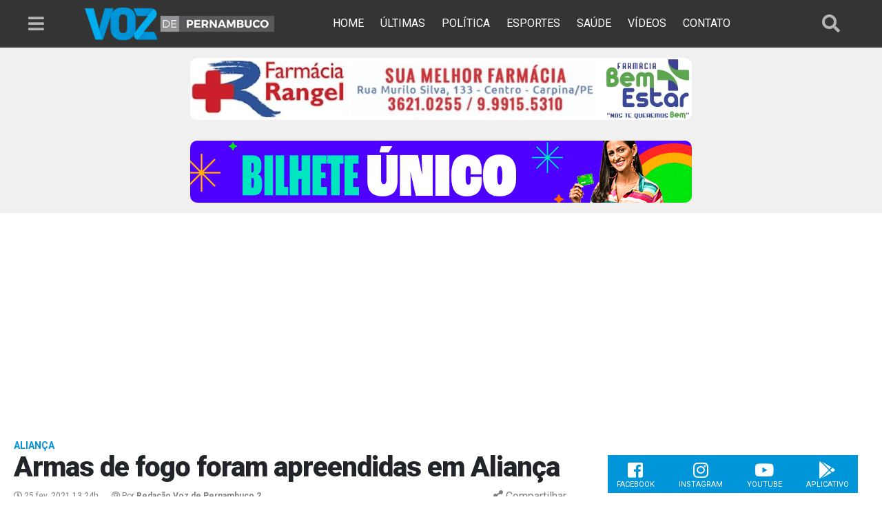

--- FILE ---
content_type: text/html; charset=UTF-8
request_url: https://www.vozdepernambuco.com/2021/02/armas-de-fogo-foram-apreendidas-em-alianca/
body_size: 13104
content:
<!doctype html>
<html lang="pt-BR">
    <head>
        <meta charset="utf-8">
        <meta name="viewport" content="width=device-width, initial-scale=1, shrink-to-fit=no">
        <link rel="icon" href="https://www.vozdepernambuco.com/wp-content/themes/vozdepernambuco/images/icon.png">
        <link rel="manifest" href="https://www.vozdepernambuco.com/wp-content/themes/vozdepernambuco/manifest.json">
	
        <title>Armas de fogo foram apreendidas em Aliança | Voz de Pernambuco</title>
        <!----------META | ULTRA SEO---------------->
        <meta name="theme-color" content="#343434">
        <meta name="google-play-app" content="app-id=com.ultraja.vozdepernambuco" />
        <meta property="fb:pages" content="880154168682445" />
        <meta property="article:author" content="https://www.facebook.com/880154168682445" />
        <meta property="article:publisher" content="https://www.facebook.com/880154168682445" />
        <meta property="fb:admins" content="100000801651216"/>
        <meta property="fb:admins" content="100002543799406"/>
        <meta property="fb:app_id" content="349495305574953" />
        <meta property="og:locale" content="pt_BR"/>
        <meta name="description" content="Duas armas de fogo foram apreendidas na última quarta-feira (24), no Engenho Maujê, Zona Rural de Aliança. De acordo com a Polícia Militar, por volta das 14h30, durante&hellip;" />
        <meta property="article:section" content="Aliança" />
        <meta property="article:published_time" content="2021-02-25T13:24:41-03:00" />
        <meta property="article:modified_time" content="2021-02-25T13:24:41-03:00" />
        <meta property="og:updated_time" content="2021-02-25T13:24:41-03:00" />
        <meta property="og:site_name" content="Voz de Pernambuco" />
        <meta property="og:type" content="article" />
        <meta property="og:url" content="https://www.vozdepernambuco.com/2021/02/armas-de-fogo-foram-apreendidas-em-alianca/" />
        <meta property="og:title" content="Armas de fogo foram apreendidas em Aliança" />
        <meta property="og:image" content="https://i0.wp.com/www.vozdepernambuco.com/wp-content/uploads/2017/06/Voz-de-Pernambuco-Imagem-Not%C3%ADcias.jpeg?resize=640%2C480&ssl=1"/>
        <meta property="og:image:secure_url" content="https://i0.wp.com/www.vozdepernambuco.com/wp-content/uploads/2017/06/Voz-de-Pernambuco-Imagem-Not%C3%ADcias.jpeg?resize=640%2C480&ssl=1"/>
        <meta property="og:image:width" content="640">
        <meta property="og:image:height" content="480">
        <meta property="og:description" content="Duas armas de fogo foram apreendidas na última quarta-feira (24), no Engenho Maujê, Zona Rural de Aliança. De acordo com a Polícia Militar, por volta das 14h30, durante&hellip;" />
        <meta name="twitter:text:title" content="Armas de fogo foram apreendidas em Aliança"/>
        <meta name="twitter:image" content="https://i0.wp.com/www.vozdepernambuco.com/wp-content/uploads/2017/06/Voz-de-Pernambuco-Imagem-Not%C3%ADcias.jpeg?resize=640%2C480&ssl=1" />
        <meta name="twitter:card" content="summary_large_image" />
        <meta name="twitter:site" content="@vozdepernambuco" />
        <meta name="twitter:creator" content="@vozdepernambuco" />
        <!----------FIM META | ULTRA SEO------------->
<meta name='robots' content='max-image-preview:large' />
	<style>img:is([sizes="auto" i], [sizes^="auto," i]) { contain-intrinsic-size: 3000px 1500px }</style>
	<!-- Jetpack Site Verification Tags -->
<meta name="google-site-verification" content="ZkmLoPAjTfwRfYYzkC4ba23oQYpJVEZnIU2ylRtmKXY" />
<link rel='dns-prefetch' href='//code.jquery.com' />
<link rel='dns-prefetch' href='//cdnjs.cloudflare.com' />
<link rel='dns-prefetch' href='//stats.wp.com' />
<link rel='dns-prefetch' href='//fonts.googleapis.com' />
<link rel='dns-prefetch' href='//use.fontawesome.com' />
<link rel='dns-prefetch' href='//v0.wordpress.com' />
<link rel='preconnect' href='//i0.wp.com' />
<link rel='preconnect' href='//c0.wp.com' />
<link rel="alternate" type="application/rss+xml" title="Feed de comentários para Voz de Pernambuco &raquo; Armas de fogo foram apreendidas em Aliança" href="https://www.vozdepernambuco.com/2021/02/armas-de-fogo-foram-apreendidas-em-alianca/feed/" />
<link rel='stylesheet' id='wp-block-library-css' href='https://c0.wp.com/c/6.8.3/wp-includes/css/dist/block-library/style.min.css' type='text/css' media='all' />
<style id='classic-theme-styles-inline-css' type='text/css'>
/*! This file is auto-generated */
.wp-block-button__link{color:#fff;background-color:#32373c;border-radius:9999px;box-shadow:none;text-decoration:none;padding:calc(.667em + 2px) calc(1.333em + 2px);font-size:1.125em}.wp-block-file__button{background:#32373c;color:#fff;text-decoration:none}
</style>
<link rel='stylesheet' id='mediaelement-css' href='https://c0.wp.com/c/6.8.3/wp-includes/js/mediaelement/mediaelementplayer-legacy.min.css' type='text/css' media='all' />
<link rel='stylesheet' id='wp-mediaelement-css' href='https://c0.wp.com/c/6.8.3/wp-includes/js/mediaelement/wp-mediaelement.min.css' type='text/css' media='all' />
<style id='jetpack-sharing-buttons-style-inline-css' type='text/css'>
.jetpack-sharing-buttons__services-list{display:flex;flex-direction:row;flex-wrap:wrap;gap:0;list-style-type:none;margin:5px;padding:0}.jetpack-sharing-buttons__services-list.has-small-icon-size{font-size:12px}.jetpack-sharing-buttons__services-list.has-normal-icon-size{font-size:16px}.jetpack-sharing-buttons__services-list.has-large-icon-size{font-size:24px}.jetpack-sharing-buttons__services-list.has-huge-icon-size{font-size:36px}@media print{.jetpack-sharing-buttons__services-list{display:none!important}}.editor-styles-wrapper .wp-block-jetpack-sharing-buttons{gap:0;padding-inline-start:0}ul.jetpack-sharing-buttons__services-list.has-background{padding:1.25em 2.375em}
</style>
<style id='global-styles-inline-css' type='text/css'>
:root{--wp--preset--aspect-ratio--square: 1;--wp--preset--aspect-ratio--4-3: 4/3;--wp--preset--aspect-ratio--3-4: 3/4;--wp--preset--aspect-ratio--3-2: 3/2;--wp--preset--aspect-ratio--2-3: 2/3;--wp--preset--aspect-ratio--16-9: 16/9;--wp--preset--aspect-ratio--9-16: 9/16;--wp--preset--color--black: #000000;--wp--preset--color--cyan-bluish-gray: #abb8c3;--wp--preset--color--white: #ffffff;--wp--preset--color--pale-pink: #f78da7;--wp--preset--color--vivid-red: #cf2e2e;--wp--preset--color--luminous-vivid-orange: #ff6900;--wp--preset--color--luminous-vivid-amber: #fcb900;--wp--preset--color--light-green-cyan: #7bdcb5;--wp--preset--color--vivid-green-cyan: #00d084;--wp--preset--color--pale-cyan-blue: #8ed1fc;--wp--preset--color--vivid-cyan-blue: #0693e3;--wp--preset--color--vivid-purple: #9b51e0;--wp--preset--gradient--vivid-cyan-blue-to-vivid-purple: linear-gradient(135deg,rgba(6,147,227,1) 0%,rgb(155,81,224) 100%);--wp--preset--gradient--light-green-cyan-to-vivid-green-cyan: linear-gradient(135deg,rgb(122,220,180) 0%,rgb(0,208,130) 100%);--wp--preset--gradient--luminous-vivid-amber-to-luminous-vivid-orange: linear-gradient(135deg,rgba(252,185,0,1) 0%,rgba(255,105,0,1) 100%);--wp--preset--gradient--luminous-vivid-orange-to-vivid-red: linear-gradient(135deg,rgba(255,105,0,1) 0%,rgb(207,46,46) 100%);--wp--preset--gradient--very-light-gray-to-cyan-bluish-gray: linear-gradient(135deg,rgb(238,238,238) 0%,rgb(169,184,195) 100%);--wp--preset--gradient--cool-to-warm-spectrum: linear-gradient(135deg,rgb(74,234,220) 0%,rgb(151,120,209) 20%,rgb(207,42,186) 40%,rgb(238,44,130) 60%,rgb(251,105,98) 80%,rgb(254,248,76) 100%);--wp--preset--gradient--blush-light-purple: linear-gradient(135deg,rgb(255,206,236) 0%,rgb(152,150,240) 100%);--wp--preset--gradient--blush-bordeaux: linear-gradient(135deg,rgb(254,205,165) 0%,rgb(254,45,45) 50%,rgb(107,0,62) 100%);--wp--preset--gradient--luminous-dusk: linear-gradient(135deg,rgb(255,203,112) 0%,rgb(199,81,192) 50%,rgb(65,88,208) 100%);--wp--preset--gradient--pale-ocean: linear-gradient(135deg,rgb(255,245,203) 0%,rgb(182,227,212) 50%,rgb(51,167,181) 100%);--wp--preset--gradient--electric-grass: linear-gradient(135deg,rgb(202,248,128) 0%,rgb(113,206,126) 100%);--wp--preset--gradient--midnight: linear-gradient(135deg,rgb(2,3,129) 0%,rgb(40,116,252) 100%);--wp--preset--font-size--small: 13px;--wp--preset--font-size--medium: 20px;--wp--preset--font-size--large: 36px;--wp--preset--font-size--x-large: 42px;--wp--preset--spacing--20: 0.44rem;--wp--preset--spacing--30: 0.67rem;--wp--preset--spacing--40: 1rem;--wp--preset--spacing--50: 1.5rem;--wp--preset--spacing--60: 2.25rem;--wp--preset--spacing--70: 3.38rem;--wp--preset--spacing--80: 5.06rem;--wp--preset--shadow--natural: 6px 6px 9px rgba(0, 0, 0, 0.2);--wp--preset--shadow--deep: 12px 12px 50px rgba(0, 0, 0, 0.4);--wp--preset--shadow--sharp: 6px 6px 0px rgba(0, 0, 0, 0.2);--wp--preset--shadow--outlined: 6px 6px 0px -3px rgba(255, 255, 255, 1), 6px 6px rgba(0, 0, 0, 1);--wp--preset--shadow--crisp: 6px 6px 0px rgba(0, 0, 0, 1);}:where(.is-layout-flex){gap: 0.5em;}:where(.is-layout-grid){gap: 0.5em;}body .is-layout-flex{display: flex;}.is-layout-flex{flex-wrap: wrap;align-items: center;}.is-layout-flex > :is(*, div){margin: 0;}body .is-layout-grid{display: grid;}.is-layout-grid > :is(*, div){margin: 0;}:where(.wp-block-columns.is-layout-flex){gap: 2em;}:where(.wp-block-columns.is-layout-grid){gap: 2em;}:where(.wp-block-post-template.is-layout-flex){gap: 1.25em;}:where(.wp-block-post-template.is-layout-grid){gap: 1.25em;}.has-black-color{color: var(--wp--preset--color--black) !important;}.has-cyan-bluish-gray-color{color: var(--wp--preset--color--cyan-bluish-gray) !important;}.has-white-color{color: var(--wp--preset--color--white) !important;}.has-pale-pink-color{color: var(--wp--preset--color--pale-pink) !important;}.has-vivid-red-color{color: var(--wp--preset--color--vivid-red) !important;}.has-luminous-vivid-orange-color{color: var(--wp--preset--color--luminous-vivid-orange) !important;}.has-luminous-vivid-amber-color{color: var(--wp--preset--color--luminous-vivid-amber) !important;}.has-light-green-cyan-color{color: var(--wp--preset--color--light-green-cyan) !important;}.has-vivid-green-cyan-color{color: var(--wp--preset--color--vivid-green-cyan) !important;}.has-pale-cyan-blue-color{color: var(--wp--preset--color--pale-cyan-blue) !important;}.has-vivid-cyan-blue-color{color: var(--wp--preset--color--vivid-cyan-blue) !important;}.has-vivid-purple-color{color: var(--wp--preset--color--vivid-purple) !important;}.has-black-background-color{background-color: var(--wp--preset--color--black) !important;}.has-cyan-bluish-gray-background-color{background-color: var(--wp--preset--color--cyan-bluish-gray) !important;}.has-white-background-color{background-color: var(--wp--preset--color--white) !important;}.has-pale-pink-background-color{background-color: var(--wp--preset--color--pale-pink) !important;}.has-vivid-red-background-color{background-color: var(--wp--preset--color--vivid-red) !important;}.has-luminous-vivid-orange-background-color{background-color: var(--wp--preset--color--luminous-vivid-orange) !important;}.has-luminous-vivid-amber-background-color{background-color: var(--wp--preset--color--luminous-vivid-amber) !important;}.has-light-green-cyan-background-color{background-color: var(--wp--preset--color--light-green-cyan) !important;}.has-vivid-green-cyan-background-color{background-color: var(--wp--preset--color--vivid-green-cyan) !important;}.has-pale-cyan-blue-background-color{background-color: var(--wp--preset--color--pale-cyan-blue) !important;}.has-vivid-cyan-blue-background-color{background-color: var(--wp--preset--color--vivid-cyan-blue) !important;}.has-vivid-purple-background-color{background-color: var(--wp--preset--color--vivid-purple) !important;}.has-black-border-color{border-color: var(--wp--preset--color--black) !important;}.has-cyan-bluish-gray-border-color{border-color: var(--wp--preset--color--cyan-bluish-gray) !important;}.has-white-border-color{border-color: var(--wp--preset--color--white) !important;}.has-pale-pink-border-color{border-color: var(--wp--preset--color--pale-pink) !important;}.has-vivid-red-border-color{border-color: var(--wp--preset--color--vivid-red) !important;}.has-luminous-vivid-orange-border-color{border-color: var(--wp--preset--color--luminous-vivid-orange) !important;}.has-luminous-vivid-amber-border-color{border-color: var(--wp--preset--color--luminous-vivid-amber) !important;}.has-light-green-cyan-border-color{border-color: var(--wp--preset--color--light-green-cyan) !important;}.has-vivid-green-cyan-border-color{border-color: var(--wp--preset--color--vivid-green-cyan) !important;}.has-pale-cyan-blue-border-color{border-color: var(--wp--preset--color--pale-cyan-blue) !important;}.has-vivid-cyan-blue-border-color{border-color: var(--wp--preset--color--vivid-cyan-blue) !important;}.has-vivid-purple-border-color{border-color: var(--wp--preset--color--vivid-purple) !important;}.has-vivid-cyan-blue-to-vivid-purple-gradient-background{background: var(--wp--preset--gradient--vivid-cyan-blue-to-vivid-purple) !important;}.has-light-green-cyan-to-vivid-green-cyan-gradient-background{background: var(--wp--preset--gradient--light-green-cyan-to-vivid-green-cyan) !important;}.has-luminous-vivid-amber-to-luminous-vivid-orange-gradient-background{background: var(--wp--preset--gradient--luminous-vivid-amber-to-luminous-vivid-orange) !important;}.has-luminous-vivid-orange-to-vivid-red-gradient-background{background: var(--wp--preset--gradient--luminous-vivid-orange-to-vivid-red) !important;}.has-very-light-gray-to-cyan-bluish-gray-gradient-background{background: var(--wp--preset--gradient--very-light-gray-to-cyan-bluish-gray) !important;}.has-cool-to-warm-spectrum-gradient-background{background: var(--wp--preset--gradient--cool-to-warm-spectrum) !important;}.has-blush-light-purple-gradient-background{background: var(--wp--preset--gradient--blush-light-purple) !important;}.has-blush-bordeaux-gradient-background{background: var(--wp--preset--gradient--blush-bordeaux) !important;}.has-luminous-dusk-gradient-background{background: var(--wp--preset--gradient--luminous-dusk) !important;}.has-pale-ocean-gradient-background{background: var(--wp--preset--gradient--pale-ocean) !important;}.has-electric-grass-gradient-background{background: var(--wp--preset--gradient--electric-grass) !important;}.has-midnight-gradient-background{background: var(--wp--preset--gradient--midnight) !important;}.has-small-font-size{font-size: var(--wp--preset--font-size--small) !important;}.has-medium-font-size{font-size: var(--wp--preset--font-size--medium) !important;}.has-large-font-size{font-size: var(--wp--preset--font-size--large) !important;}.has-x-large-font-size{font-size: var(--wp--preset--font-size--x-large) !important;}
:where(.wp-block-post-template.is-layout-flex){gap: 1.25em;}:where(.wp-block-post-template.is-layout-grid){gap: 1.25em;}
:where(.wp-block-columns.is-layout-flex){gap: 2em;}:where(.wp-block-columns.is-layout-grid){gap: 2em;}
:root :where(.wp-block-pullquote){font-size: 1.5em;line-height: 1.6;}
</style>
<link rel='stylesheet' id='ultra_fonts-css' href='https://fonts.googleapis.com/css?family=Roboto%3A300%2C400%2C700%2C900&#038;ver=1' type='text/css' media='all' />
<link rel='stylesheet' id='core-css' href='https://www.vozdepernambuco.com/wp-content/themes/vozdepernambuco/css/custom.min.css?ver=1.7' type='text/css' media='all' />
<link rel='stylesheet' id='ultra_bootstrap-css' href='https://cdnjs.cloudflare.com/ajax/libs/twitter-bootstrap/4.0.0/css/bootstrap.min.css?ver=4.0.0' type='text/css' media='all' />
<link rel='stylesheet' id='ultra_swiper-css' href='https://cdnjs.cloudflare.com/ajax/libs/Swiper/4.1.6/css/swiper.min.css?ver=4.1.6' type='text/css' media='all' />
<link rel='stylesheet' id='ultra_fontawesome-css' href='https://use.fontawesome.com/releases/v5.0.8/css/all.css?ver=5.0.8' type='text/css' media='all' />
<link rel="https://api.w.org/" href="https://www.vozdepernambuco.com/wp-json/" /><link rel="alternate" title="JSON" type="application/json" href="https://www.vozdepernambuco.com/wp-json/wp/v2/posts/69424" /><link rel="EditURI" type="application/rsd+xml" title="RSD" href="https://www.vozdepernambuco.com/xmlrpc.php?rsd" />
<meta name="generator" content="WordPress 6.8.3" />
<link rel="canonical" href="https://www.vozdepernambuco.com/2021/02/armas-de-fogo-foram-apreendidas-em-alianca/" />
<link rel='shortlink' href='https://wp.me/p5Qtpw-i3K' />
<link rel="alternate" title="oEmbed (JSON)" type="application/json+oembed" href="https://www.vozdepernambuco.com/wp-json/oembed/1.0/embed?url=https%3A%2F%2Fwww.vozdepernambuco.com%2F2021%2F02%2Farmas-de-fogo-foram-apreendidas-em-alianca%2F" />
<link rel="alternate" title="oEmbed (XML)" type="text/xml+oembed" href="https://www.vozdepernambuco.com/wp-json/oembed/1.0/embed?url=https%3A%2F%2Fwww.vozdepernambuco.com%2F2021%2F02%2Farmas-de-fogo-foram-apreendidas-em-alianca%2F&#038;format=xml" />
	<style>img#wpstats{display:none}</style>
		      <meta name="onesignal" content="wordpress-plugin"/>
            <script>

      window.OneSignalDeferred = window.OneSignalDeferred || [];

      OneSignalDeferred.push(function(OneSignal) {
        var oneSignal_options = {};
        window._oneSignalInitOptions = oneSignal_options;

        oneSignal_options['serviceWorkerParam'] = { scope: '/' };
oneSignal_options['serviceWorkerPath'] = 'OneSignalSDKWorker.js.php';

        OneSignal.Notifications.setDefaultUrl("https://www.vozdepernambuco.com");

        oneSignal_options['wordpress'] = true;
oneSignal_options['appId'] = '6c958ebf-29a3-4070-8b42-64273b07da25';
oneSignal_options['allowLocalhostAsSecureOrigin'] = true;
oneSignal_options['welcomeNotification'] = { };
oneSignal_options['welcomeNotification']['title'] = "Voz de Pernambuco";
oneSignal_options['welcomeNotification']['message'] = "Obrigado pela assinatura.";
oneSignal_options['welcomeNotification']['url'] = "https://www.vozdepernambuco.com";
oneSignal_options['path'] = "https://www.vozdepernambuco.com/wp-content/plugins/onesignal-free-web-push-notifications/sdk_files/";
oneSignal_options['safari_web_id'] = "web.onesignal.auto.5e2915a8-1095-4900-b2af-7b25bf2970dd";
oneSignal_options['persistNotification'] = false;
oneSignal_options['promptOptions'] = { };
oneSignal_options['promptOptions']['actionMessage'] = "Deseja receber notificações de novidades?";
oneSignal_options['promptOptions']['acceptButtonText'] = "SIM CLARO";
oneSignal_options['promptOptions']['cancelButtonText'] = "NÃO";
oneSignal_options['promptOptions']['siteName'] = "https://www.vozdepernambuco.com";
oneSignal_options['promptOptions']['autoAcceptTitle'] = "SIM CLARO";
oneSignal_options['notifyButton'] = { };
oneSignal_options['notifyButton']['enable'] = true;
oneSignal_options['notifyButton']['position'] = 'bottom-right';
oneSignal_options['notifyButton']['theme'] = 'inverse';
oneSignal_options['notifyButton']['size'] = 'medium';
oneSignal_options['notifyButton']['displayPredicate'] = function() {
              return !OneSignal.User.PushSubscription.optedIn;
            };
oneSignal_options['notifyButton']['showCredit'] = true;
oneSignal_options['notifyButton']['text'] = {};
oneSignal_options['notifyButton']['text']['tip.state.unsubscribed'] = 'Assine nossas notificações';
oneSignal_options['notifyButton']['text']['tip.state.subscribed'] = 'Você assinou nossas notificações';
oneSignal_options['notifyButton']['text']['tip.state.blocked'] = 'Notificações Bloqueadas';
oneSignal_options['notifyButton']['text']['message.action.subscribed'] = 'Obrigado pela assinatura.';
oneSignal_options['notifyButton']['text']['message.action.resubscribed'] = 'Voz de Pernambuco';
oneSignal_options['notifyButton']['text']['dialog.main.button.subscribe'] = 'ASSINAR';
oneSignal_options['notifyButton']['text']['dialog.main.button.unsubscribe'] = 'REMOVER';
oneSignal_options['notifyButton']['text']['dialog.blocked.title'] = 'BLOQUEADO';
oneSignal_options['notifyButton']['text']['dialog.blocked.message'] = 'Sua assinatura está bloqueada.';
              OneSignal.init(window._oneSignalInitOptions);
              OneSignal.Slidedown.promptPush()      });

      function documentInitOneSignal() {
        var oneSignal_elements = document.getElementsByClassName("OneSignal-prompt");

        var oneSignalLinkClickHandler = function(event) { OneSignal.Notifications.requestPermission(); event.preventDefault(); };        for(var i = 0; i < oneSignal_elements.length; i++)
          oneSignal_elements[i].addEventListener('click', oneSignalLinkClickHandler, false);
      }

      if (document.readyState === 'complete') {
           documentInitOneSignal();
      }
      else {
           window.addEventListener("load", function(event){
               documentInitOneSignal();
          });
      }
    </script>
        
        <!-- Google Tag Manager -->
        <script>(function(w,d,s,l,i){w[l]=w[l]||[];w[l].push({'gtm.start':
        new Date().getTime(),event:'gtm.js'});var f=d.getElementsByTagName(s)[0],
        j=d.createElement(s),dl=l!='dataLayer'?'&l='+l:'';j.async=true;j.src=
        'https://www.googletagmanager.com/gtm.js?id='+i+dl;f.parentNode.insertBefore(j,f);
        })(window,document,'script','dataLayer','GTM-NCJ2HR2');</script>
        <!-- End Google Tag Manager -->
    </head>
    <body>
        <!-- Google Tag Manager (noscript) -->
        <noscript><iframe src="https://www.googletagmanager.com/ns.html?id=GTM-NCJ2HR2"
        height="0" width="0" style="display:none;visibility:hidden"></iframe></noscript>
        <!-- End Google Tag Manager (noscript) -->

        <div id="fb-root"></div>
        <header class="header sticky-top">
            <div class="container">
                <div class="col-12">
                    <div class="row">
                        <div class="col-md-1 col-sm-2 col-2">
                            <div class="row">
                                <i class="fas fa-bars j_menu j_menu_buttom" title="menu"></i>
                            </div>
                        </div>
                        <div class="col-md-3 col-sm-7 col-8">
                            <div class="row">
                                <div class="logo">
                                    <a href="https://www.vozdepernambuco.com" title="Voz de Pernambuco">
                                        <img class="img-fluid" src="https://www.vozdepernambuco.com/wp-content/themes/vozdepernambuco/images/logo.png" alt="Voz de Pernambuco">
                                    </a>
                                </div>
                            </div>
                        </div>
                        <div class="col-md-7 col-sm-1 some-mobile">
                            <div class="row">
                                <nav>
                                    <ul>
                                        <a href="https://www.vozdepernambuco.com" title="Home"><li>Home</li></a>
                                        <a href="https://www.vozdepernambuco.com/#ultimas" title="Últimas Notícias"><li>Últimas</li></a>
                                        <a href="https://www.vozdepernambuco.com/category/politica" title="Política"><li>Política</li></a>
                                        <a href="https://www.vozdepernambuco.com/category/esportes" title="Esportes"><li>Esportes</li></a>
                                        <a href="https://www.vozdepernambuco.com/category/saude" title="Saúde"><li>Saúde</li></a>
                                        <a href="https://www.vozdepernambuco.com/category/videos" title="Vídeos"><li>Vídeos</li></a>
                                        <a href="https://www.vozdepernambuco.com/contato" title="Contato"><li>Contato</li></a>
                                    </ul>
                                </nav>
                                <!--                                <a href="" title="">
                                                                    <i class="fab fa-android j_icon_app"></i>
                                                                </a>-->
                            </div>
                        </div>
                        <div class="col-md-1 col-sm-2 col-2">
                            <i class="fas fa-search j_busca j_busca_icon" title="Buscar"></i>
                        </div>
                    </div>
                </div>
            </div>
        </header>
        <section class="busca fixed-top">
            <div class="container">
                <div class="row">
                    <div class="col-2">
                        <i class="fas fa-arrow-left j_busca"></i>
                    </div>
                    <div class="col-10">
                        <form role="search" method="get" action="https://www.vozdepernambuco.com/">
                            <input class="input-group-lg" name="s" value="" type="text" placeholder="O que você procura?"/>
                        </form>
                    </div>
                </div>
            </div>
        </section>
        <section class="menu-lateral">
            <nav class="menu-1">
                <ul>
                    <a href="https://www.vozdepernambuco.com" title="Home"><li>Home</li></a>
                    <a href="https://www.vozdepernambuco.com/#ultimas" title="Últimas Notícias"><li>Últimas</li></a>
                    <a href="https://www.vozdepernambuco.com/category/politica" title="Política"><li>Política</li></a>
                    <a href="https://www.vozdepernambuco.com/category/esportes" title="Esportes"><li>Esportes</li></a>
                    <a href="https://www.vozdepernambuco.com/category/saude" title="Saúde"><li>Saúde</li></a>
                    <a href="https://www.vozdepernambuco.com/category/videos" title="Vídeos"><li>Vídeos</li></a>
                    <a href="https://www.vozdepernambuco.com/contato" title="Contato"><li>Contato</li></a>
                </ul>
                <hr>
            </nav>
            <nav>
                <ul>
                    <a href="https://www.vozdepernambuco.com/category/cidades/" title="Cidades"><li>Cidades</li></a>
                </ul>
            </nav>
            <nav class="menu-2">
                <ul>
                    <a href="https://www.vozdepernambuco.com/category/cidades/alianca/" title="Aliança"><li>Aliança</li></a>
                    <a href="https://www.vozdepernambuco.com/category/cidades/buenos-aires/" title="Buenos Aires"><li>Buenos Aires</li></a>
                    <a href="https://www.vozdepernambuco.com/category/cidades/carpina/" title="Carpina"><li>Carpina</li></a>
                    <a href="https://www.vozdepernambuco.com/category/cidades/condado/" title="Condado"><li>Condado</li></a>
                    <a href="https://www.vozdepernambuco.com/category/cidades/feira-nova/" title="Feira Nova"><li>Feira Nova</li></a>
                    <a href="https://www.vozdepernambuco.com/category/cidades/ferreiros/" title="Ferreiros"><li>Ferreiros</li></a>
                    <a href="https://www.vozdepernambuco.com/category/cidades/goiana/" title="Goiana"><li>Goiana</li></a>
                    <a href="https://www.vozdepernambuco.com/category/cidades/itaquitinga/" title="Itaquitinga"><li>Itaquitinga</li></a>
                    <a href="https://www.vozdepernambuco.com/category/cidades/lagoa-de-itaenga/" title="Lagoa de Itaenga"><li>Lagoa de Itaenga</li></a>
                    <a href="https://www.vozdepernambuco.com/category/cidades/lagoa-do-carro/" title="Lagoa do Carro"><li>Lagoa do Carro</li></a>
                    <a href="https://www.vozdepernambuco.com/category/cidades/limoeiro/" title="Limoeiro"><li>Limoeiro</li></a>
                    <a href="https://www.vozdepernambuco.com/category/cidades/macaparana/" title="Macaparana"><li>Macaparana</li></a>
                    <a href="https://www.vozdepernambuco.com/category/cidades/nazare/" title="Nazaré da Mata"><li>Nazaté da Mata</li></a>
                    <a href="https://www.vozdepernambuco.com/category/cidades/paudalho/" title="Paudalho"><li>Paudalho</li></a>
                    <a href="https://www.vozdepernambuco.com/category/cidades/recife/" title="Recife e RMR"><li>Recife e RMR</li></a>
                    <a href="https://www.vozdepernambuco.com/category/cidades/timbauba/" title="Timbaúba"><li>Timbaúba</li></a>
                    <a href="https://www.vozdepernambuco.com/category/cidades/tracunhaem/" title="Tracunhaém"><li>Tracunhaém</li></a>
                    <a href="https://www.vozdepernambuco.com/category/cidades/vicencia/" title="Vicência"><li>Vicência</li></a>
                </ul>
            </nav>
        </section>

        <section class="container-fluid ad-topo">
            <div class="container">
                <div class="row">
                    <div class="col-12 text-center">
                        <div class="swiper-container j_bloco-topo">
                            <div class="swiper-wrapper">
                                <div class="swiper-slide"><a href='#' target='_blank' title='Farmácia Rangel'><img class='lazy img-fluid load-img' data-src='https://i0.wp.com/www.vozdepernambuco.com/wp-content/uploads/2018/03/farmacia.jpg?fit=728%2C90&ssl=1' src='https://www.vozdepernambuco.com/wp-content/themes/vozdepernambuco/images/970x90.png' alt='Farmácia Rangel'></a></div><div class="swiper-slide"><a href='http://www.falub.edu.br/' target='_blank' title='Falub'><img class='lazy img-fluid load-img' data-src='https://i0.wp.com/www.vozdepernambuco.com/wp-content/uploads/2018/03/Falub-970x90.jpg?fit=970%2C90&ssl=1' src='https://www.vozdepernambuco.com/wp-content/themes/vozdepernambuco/images/970x90.png' alt='Falub'></a></div><div class="swiper-slide"><a href='#' target='_blank' title='Lacca Laboratório'><img class='lazy img-fluid load-img' data-src='https://i0.wp.com/www.vozdepernambuco.com/wp-content/uploads/2018/03/lacca.jpg?fit=800%2C90&ssl=1' src='https://www.vozdepernambuco.com/wp-content/themes/vozdepernambuco/images/970x90.png' alt='Lacca Laboratório'></a></div>                            </div>
                        </div>
                    </div>
                </div>
            </div>
<!-- 			<center> -->
			<!-- Revive Adserver Hosted edition iFrame Tag - Generated with Revive Adserver v5.5.2 -->
<!-- <iframe id='a717724a' name='a717724a' src='https://servedby.revive-adserver.net/afr.php?zoneid=23676&cb=INSERT_RANDOM_NUMBER_HERE' frameborder='0' scrolling='no' width='728' height='90' allow='autoplay'><a href='https://servedby.revive-adserver.net/ck.php?n=ad0c9897&cb=INSERT_RANDOM_NUMBER_HERE' target='_blank'><img src='https://servedby.revive-adserver.net/avw.php?zoneid=23676&cb=INSERT_RANDOM_NUMBER_HERE&n=ad0c9897' border='0' alt='' /></a></iframe> -->
<!-- 			</center> -->
			
        </section>
		<section class="container-fluid ad-topo">
            <div class="container">
                <div class="row">
                    <div class="col-12 text-center">
                        <div class="swiper-container j_bloco-topo">
                            <div class="swiper-wrapper">
                                <div class="swiper-slide"><a href='https://www.instagram.com/governope/ ' target='_blank' title='BLOCO BILHETE ÚNICO'><img class='lazy img-fluid load-img' data-src='https://i0.wp.com/www.vozdepernambuco.com/wp-content/uploads/2026/01/BAN-728X90PX-INFORMES_GOVPE_BILHETE-1.gif?fit=728%2C90&ssl=1' src='https://www.vozdepernambuco.com/wp-content/themes/vozdepernambuco/images/970x90.png' alt='BLOCO BILHETE ÚNICO'></a></div>                            </div>
                        </div>
                    </div>
                </div>
            </div>
			
        </section>
<section class="single">
    <main class="container">
        <div class="row">
            <div class="col-md-8">
                                    <article id="post-69424" class="post-69424 post type-post status-publish format-standard has-post-thumbnail hentry category-alianca category-cidades category-interior category-mata-norte category-pernambuco category-policia category-ultimas">
                        <span class="categoria">Aliança</span>
                        <h1 class="title">Armas de fogo foram apreendidas em Aliança</h1>
                        <h2 class="sub-title">                        </h2>
                        <time>
                            <span class="data"><i class="far fa-clock"></i> 25 fev, 2021 13:24h </span>
                            <span class="autor"><i class="far fa-user-circle"></i> Por <strong>Redação Voz de Pernambuco 2</strong></span>
                        </time>

                        <div class="share">
                            <a class="j_share">
                                <i class="fas fa-share-alt"></i> <span>Compartilhar</span>
                            </a>
                        </div>
                        <div class="barra-share">
                            <a class="g" title="Compatilhar no Google+" href="javascript: void(0);" onclick="window.open('https://plus.google.com/share?url=https://www.vozdepernambuco.com/2021/02/armas-de-fogo-foram-apreendidas-em-alianca/', 'Armas de fogo foram apreendidas em Aliança', 'toolbar=0, status=0, width=650, height=450');">
                                <i class="fab fa-google-plus"></i> <span>Google+</span>
                            </a>
                            <a class="f" title="Compatilhar no Facebook" href="javascript: void(0);" onclick="window.open('http://www.facebook.com/sharer.php?u=https://www.vozdepernambuco.com/2021/02/armas-de-fogo-foram-apreendidas-em-alianca/', 'Armas de fogo foram apreendidas em Aliança', 'toolbar=0, status=0, width=650, height=450');">
                                <i class="fab fa-facebook-f"></i> <span>Facebook</span>
                            </a>
                            <a class="t" title="Compatilhar no Twitter" href="javascript: void(0);" onclick="window.open('http://twitter.com/intent/tweet?text=Armas de fogo foram apreendidas em Aliança: https://www.vozdepernambuco.com/2021/02/armas-de-fogo-foram-apreendidas-em-alianca/', 'Armas de fogo foram apreendidas em Aliança', 'toolbar=0, status=0, width=650, height=450');">
                                <i class="fab fa-twitter"></i> <span>Twitter</span>
                            </a>
                            <a class="w" title="Compatilhar no WhatsApp" href="whatsapp://send?text=Armas de fogo foram apreendidas em Aliança: https://www.vozdepernambuco.com/2021/02/armas-de-fogo-foram-apreendidas-em-alianca/" target="_blank">
                                <i class="fab fa-whatsapp"></i> <span>WhatsApp</span>
                            </a>
                        </div>
                        <hr>
                        <div class="ad-single-post text-center j_ad_pub6">
                        </div>
                                                <div class="content">
                            <picture>
                                <img class='capa lazy img-fluid load-img' data-src='https://i0.wp.com/www.vozdepernambuco.com/wp-content/uploads/2017/06/Voz-de-Pernambuco-Imagem-Not%C3%ADcias.jpeg?fit=640%2C480&ssl=1' src='https://www.vozdepernambuco.com/wp-content/themes/vozdepernambuco/images/300x250.png' alt='Armas de fogo foram apreendidas em Aliança'><span></span>                            </picture>
                            <p>Duas armas de fogo foram apreendidas na última quarta-feira (24), no Engenho Maujê, Zona Rural de Aliança. De acordo com a Polícia Militar, por volta das 14h30, durante rondas o efetivo viu dois indivíduos em atitude suspeita numa moto de modelo aparentemente Bros, com placa ilegível. Eles fugiram ao perceber o policiamento, deixando para trás dois revólveres calibre 22, juntamente com duas munições.</p>
<p>Buscas foram feitas, mas os suspeitos não foram localizados. O material apreendido foi levado até delegacia local, para as medidas policiais.</p>
                        </div>

                        <hr>
                        <div class="swiper-container j_bloco-mg">
                            <div class="swiper-wrapper">
                                <div class="swiper-slide"><a href='#' target='_blank' title='CESP Carpina'><img class='lazy img-fluid load-img' data-src='https://i0.wp.com/www.vozdepernambuco.com/wp-content/uploads/2019/09/cesp-carpina-pe.jpeg?fit=808%2C246&ssl=1' src='https://www.vozdepernambuco.com/wp-content/themes/vozdepernambuco/images/300x250.png' alt='CESP Carpina'></a></div><div class="swiper-slide"><a href='https://www.facebook.com/DogsBurgers' target='_blank' title='Cachorro Quente'><img class='lazy img-fluid load-img' data-src='https://i0.wp.com/www.vozdepernambuco.com/wp-content/uploads/2018/03/dogs-e-burgers.jpg?fit=970%2C250&ssl=1' src='https://www.vozdepernambuco.com/wp-content/themes/vozdepernambuco/images/300x250.png' alt='Cachorro Quente'></a></div><div class="swiper-slide"><a href='#' target='_blank' title='Maxima Contabilidade'><img class='lazy img-fluid load-img' data-src='https://i0.wp.com/www.vozdepernambuco.com/wp-content/uploads/2019/11/maxima02.jpeg?fit=970%2C250&ssl=1' src='https://www.vozdepernambuco.com/wp-content/themes/vozdepernambuco/images/300x250.png' alt='Maxima Contabilidade'></a></div><div class="swiper-slide"><a href='#' target='_blank' title='Armazém Loureço'><img class='lazy img-fluid load-img' data-src='https://i0.wp.com/www.vozdepernambuco.com/wp-content/uploads/2018/03/ARMAZEM-LOURENCO-scaled.jpg?fit=970%2C250&ssl=1' src='https://www.vozdepernambuco.com/wp-content/themes/vozdepernambuco/images/300x250.png' alt='Armazém Loureço'></a></div>                            </div>
                        </div>

                        <hr>
                        <h3 class="title-bloco"><i class="fas fa-share-alt"></i> Compartilhe nas redes</h3>
                        <div class="barra-share" style="display:flex;">
                            <a class="g" title="Compatilhar no Google+" href="javascript: void(0);" onclick="window.open('https://plus.google.com/share?url=https://www.vozdepernambuco.com/2021/02/armas-de-fogo-foram-apreendidas-em-alianca/', 'Armas de fogo foram apreendidas em Aliança', 'toolbar=0, status=0, width=650, height=450');">
                                <i class="fab fa-google-plus"></i> <span>Google+</span>
                            </a>
                            <a class="f" title="Compatilhar no Facebook" href="javascript: void(0);" onclick="window.open('http://www.facebook.com/sharer.php?u=https://www.vozdepernambuco.com/2021/02/armas-de-fogo-foram-apreendidas-em-alianca/', 'Armas de fogo foram apreendidas em Aliança', 'toolbar=0, status=0, width=650, height=450');">
                                <i class="fab fa-facebook-f"></i> <span>Facebook</span>
                            </a>
                            <a class="t" title="Compatilhar no Twitter" href="javascript: void(0);" onclick="window.open('http://twitter.com/intent/tweet?text=Armas de fogo foram apreendidas em Aliança: https://www.vozdepernambuco.com/2021/02/armas-de-fogo-foram-apreendidas-em-alianca/', 'Armas de fogo foram apreendidas em Aliança', 'toolbar=0, status=0, width=650, height=450');">
                                <i class="fab fa-twitter"></i> <span>Twitter</span>
                            </a>
                            <a class="w" title="Compatilhar no WhatsApp" href="whatsapp://send?text=Armas de fogo foram apreendidas em Aliança: https://www.vozdepernambuco.com/2021/02/armas-de-fogo-foram-apreendidas-em-alianca/" target="_blank">
                                <i class="fab fa-whatsapp"></i> <span>WhatsApp</span>
                            </a>
                        </div>
                        <!--                        <hr>
                                                <h3 class="title-bloco"><i class="fas fa-plus"></i> Veja também</h3>
                                                <div class="col-auto text-center ad-google j_ad_rel1">
                                                </div>-->
                        <hr>
                        <h3 class="title-bloco"><i class="fas fa-comment"></i> Deixe seu comentário</h3>
                        <div class="fb-comments" data-href="https://www.vozdepernambuco.com/2021/02/armas-de-fogo-foram-apreendidas-em-alianca/" data-numposts="4"></div>

                    </article>
                            </div>
            <div class="col-md-4">
                <div class="col-auto text-center ad-google-single-top j_ad_pub3">
</div>
<div class="col-auto mb-2 text-center">
    <div class="btn-group social-icons" role="group" aria-label="Basic example">
        <a href="https://www.facebook.com/880154168682445" target="_blank" title="Curtir no Facebook" class="btn btn-primary"><i class="fab fa-facebook-square"></i> Facebook</a>
        <a href="https://www.instagram.com/vozdepernambuco/" target="_blank" title="Siga nosso Instagram" class="btn btn-primary"><i class="fab fa-instagram"></i> Instagram</a>
        <a href="https://www.youtube.com/channel/UC9VyzoXaEBXHK6OK6oFX3AQ" target="_blank" title="Inscreva-se" class="btn btn-primary"><i class="fab fa-youtube"></i> Youtube</a>
        <a href="https://www.vozdepernambuco.com/aplicativos" title="Aplicativos" class="btn btn-primary"><i class="fab fa-google-play"></i> Aplicativo</a>
    </div>
</div>
<form action="https://feedburner.google.com/fb/a/mailverify" method="post" target="popupwindow" 
      onsubmit="window.open('https://feedburner.google.com/fb/a/mailverify?uri=vozdepernambuco', 'popupwindow', 'scrollbars=yes,width=550,height=520');return true">
    <input type="hidden" value="vozdepernambuco" name="uri">
    <input type="hidden" name="loc" value="pt_BR">
    <div class="col-auto assine-rss">
        <div class="input-group mb-4">
            <div class="input-group-prepend">
                <div class="input-group-text"><i class="fas fa-rss"></i></div>
            </div>
            <input name="email" type="email" class="form-control" placeholder="Seu email">
            <div class="input-group-prepend">
                <button type="submit" class="btn btn-primary">Assinar</button>
            </div>
        </div>
    </div>
</form>

<div class="col-auto text-center ad-1">
    <div class="swiper-container j_bloco1">
        <div class="swiper-wrapper">
            <div class="swiper-slide"><a href='' target='_blank' title='Prefeitura de Carpina'><img style='width:100%;' class='lazy img-fluid load-img' data-src='https://i0.wp.com/www.vozdepernambuco.com/wp-content/uploads/2025/11/Prefeitura-de-Carpina.jpg?resize=500%2C500&ssl=1' src='https://www.vozdepernambuco.com/wp-content/themes/vozdepernambuco/images/300x250.png' alt='Prefeitura de Carpina'></a></div><div class="swiper-slide"><a href='https://www.vozdepernambuco.com/anuncie/' target='_blank' title='Anuncie Aqui'><img style='width:100%;' class='lazy img-fluid load-img' data-src='https://i0.wp.com/www.vozdepernambuco.com/wp-content/uploads/2021/04/auncie-aqui.jpeg?resize=300%2C250&ssl=1' src='https://www.vozdepernambuco.com/wp-content/themes/vozdepernambuco/images/300x250.png' alt='Anuncie Aqui'></a></div><div class="swiper-slide"><a href='' target='_blank' title='Pref. Tracunhaém'><img style='width:100%;' class='lazy img-fluid load-img' data-src='https://i0.wp.com/www.vozdepernambuco.com/wp-content/uploads/2025/01/IMG-20250103-WA0118.jpg?resize=500%2C500&ssl=1' src='https://www.vozdepernambuco.com/wp-content/themes/vozdepernambuco/images/300x250.png' alt='Pref. Tracunhaém'></a></div>        </div>
    </div>
</div>
<hr>
<div class="col-auto text-center ad-1">
    <div class="swiper-container j_bloco4">
        <div class="swiper-wrapper">
            <div class="swiper-slide"><a href='https://www.vozdepernambuco.com/anuncie/' target='_blank' title='Anuncie Aqui'><img style='width:100%;' class='lazy img-fluid load-img' data-src='https://i0.wp.com/www.vozdepernambuco.com/wp-content/uploads/2021/04/auncie-aqui.jpeg?resize=300%2C250&ssl=1' src='https://www.vozdepernambuco.com/wp-content/themes/vozdepernambuco/images/300x250.png' alt='Anuncie Aqui'></a></div>        </div>
    </div>
</div>
<hr>
<h3 class="title-bloco"><i class="fas fa-plus"></i> Recomendado</h3>
<div class="col-auto text-center ad-google j_ad_rel2">
</div>
<div class="col-auto text-center ad-2">
    <div class="swiper-container j_bloco2">
        <div class="swiper-wrapper">
            <div class="swiper-slide"><a href='https://www.vozdepernambuco.com/anuncie/' target='_blank' title='Anuncie Aqui'><img style='width:100%;' class='lazy img-fluid load-img' data-src='https://i0.wp.com/www.vozdepernambuco.com/wp-content/uploads/2021/04/auncie-aqui.jpeg?resize=300%2C250&ssl=1' src='https://www.vozdepernambuco.com/wp-content/themes/vozdepernambuco/images/300x250.png' alt='Anuncie Aqui'></a></div><div class="swiper-slide"><a href='#' target='_blank' title='Lespac'><img style='width:100%;' class='lazy img-fluid load-img' data-src='https://i0.wp.com/www.vozdepernambuco.com/wp-content/uploads/2018/03/banner-lespac-3.jpg?resize=300%2C250&ssl=1' src='https://www.vozdepernambuco.com/wp-content/themes/vozdepernambuco/images/300x250.png' alt='Lespac'></a></div>        </div>
    </div>
</div>

<div class="col-auto text-center ad-google sticky sticky-top j_ad_pub4">
</div>            </div>
        </div>
    </main>
</section>
<hr>
<section class="site-meio">
    <div class="container">
        <div class="row">
            <div class="col-md-8">
                <div class="title">
                    <h1><i class="far fa-clock"></i> Veja mais</h1>
                </div>
                <div class="list-ultimas" id="main">
                    <article class="noticia">
    <a href="https://www.vozdepernambuco.com/2026/01/servidores-da-camara-de-carpina-recebem-salario-referente-ao-mes-de-janeiro/" title="Servidores da Câmara de Carpina recebem salário referente ao mês de janeiro">
        <div class="row">
            <div class="col-5">
                <img class="lazy img-fluid load-img" data-src="https://i0.wp.com/www.vozdepernambuco.com/wp-content/uploads/2026/01/WhatsApp-Image-2026-01-21-at-10.19.07.jpeg?resize=300%2C188&ssl=1" alt="Servidores da Câmara de Carpina recebem salário referente ao mês de janeiro" src="https://www.vozdepernambuco.com/wp-content/themes/vozdepernambuco/images/nopost.png">
            </div>
            <div class="col-7">
                <span>Carpina</span>
                <h1>Servidores da Câmara de Carpina recebem salário referente ao mês de janeiro</h1>
            </div>
        </div>
    </a>
    <div class="list-share">
        <a title="Compatilhar no Google+" href="javascript: void(0);" onclick="window.open('https://plus.google.com/share?url=https://www.vozdepernambuco.com/2026/01/servidores-da-camara-de-carpina-recebem-salario-referente-ao-mes-de-janeiro/', 'Servidores da Câmara de Carpina recebem salário referente ao mês de janeiro', 'toolbar=0, status=0, width=650, height=450');"><i class="fab fa-google-plus"></i></a>
        <a title="Compatilhar no Facebook" href="javascript: void(0);" onclick="window.open('http://www.facebook.com/sharer.php?u=https://www.vozdepernambuco.com/2026/01/servidores-da-camara-de-carpina-recebem-salario-referente-ao-mes-de-janeiro/', 'Servidores da Câmara de Carpina recebem salário referente ao mês de janeiro', 'toolbar=0, status=0, width=650, height=450');"><i class="fab fa-facebook-f"></i></a>
        <a title="Compatilhar no Twitter" href="javascript: void(0);" onclick="window.open('http://twitter.com/intent/tweet?text=Servidores da Câmara de Carpina recebem salário referente ao mês de janeiro: https://www.vozdepernambuco.com/2026/01/servidores-da-camara-de-carpina-recebem-salario-referente-ao-mes-de-janeiro/', 'Servidores da Câmara de Carpina recebem salário referente ao mês de janeiro', 'toolbar=0, status=0, width=650, height=450');"><i class="fab fa-twitter"></i></a>
        <a title="Compatilhar no WhatsApp" href="whatsapp://send?text=Servidores da Câmara de Carpina recebem salário referente ao mês de janeiro: https://www.vozdepernambuco.com/2026/01/servidores-da-camara-de-carpina-recebem-salario-referente-ao-mes-de-janeiro/" target="_blank"><i class="fab fa-whatsapp"></i></a>
    </div>
</article><article class="noticia">
    <a href="https://www.vozdepernambuco.com/2026/01/cadastro-para-transporte-universitario-em-carpina-passa-a-ser-feito-totalmente-on-line/" title="Cadastro para transporte universitário em Carpina passa a ser feito totalmente on-line">
        <div class="row">
            <div class="col-5">
                <img class="lazy img-fluid load-img" data-src="https://i0.wp.com/www.vozdepernambuco.com/wp-content/uploads/2026/01/WhatsApp-Image-2026-01-21-at-09.45.49.jpeg?resize=300%2C188&ssl=1" alt="Cadastro para transporte universitário em Carpina passa a ser feito totalmente on-line" src="https://www.vozdepernambuco.com/wp-content/themes/vozdepernambuco/images/nopost.png">
            </div>
            <div class="col-7">
                <span>Carpina</span>
                <h1>Cadastro para transporte universitário em Carpina passa a ser feito totalmente on-line</h1>
            </div>
        </div>
    </a>
    <div class="list-share">
        <a title="Compatilhar no Google+" href="javascript: void(0);" onclick="window.open('https://plus.google.com/share?url=https://www.vozdepernambuco.com/2026/01/cadastro-para-transporte-universitario-em-carpina-passa-a-ser-feito-totalmente-on-line/', 'Cadastro para transporte universitário em Carpina passa a ser feito totalmente on-line', 'toolbar=0, status=0, width=650, height=450');"><i class="fab fa-google-plus"></i></a>
        <a title="Compatilhar no Facebook" href="javascript: void(0);" onclick="window.open('http://www.facebook.com/sharer.php?u=https://www.vozdepernambuco.com/2026/01/cadastro-para-transporte-universitario-em-carpina-passa-a-ser-feito-totalmente-on-line/', 'Cadastro para transporte universitário em Carpina passa a ser feito totalmente on-line', 'toolbar=0, status=0, width=650, height=450');"><i class="fab fa-facebook-f"></i></a>
        <a title="Compatilhar no Twitter" href="javascript: void(0);" onclick="window.open('http://twitter.com/intent/tweet?text=Cadastro para transporte universitário em Carpina passa a ser feito totalmente on-line: https://www.vozdepernambuco.com/2026/01/cadastro-para-transporte-universitario-em-carpina-passa-a-ser-feito-totalmente-on-line/', 'Cadastro para transporte universitário em Carpina passa a ser feito totalmente on-line', 'toolbar=0, status=0, width=650, height=450');"><i class="fab fa-twitter"></i></a>
        <a title="Compatilhar no WhatsApp" href="whatsapp://send?text=Cadastro para transporte universitário em Carpina passa a ser feito totalmente on-line: https://www.vozdepernambuco.com/2026/01/cadastro-para-transporte-universitario-em-carpina-passa-a-ser-feito-totalmente-on-line/" target="_blank"><i class="fab fa-whatsapp"></i></a>
    </div>
</article><article class="noticia">
    <a href="https://www.vozdepernambuco.com/2026/01/policia-civil-alerta-para-golpe-do-ipva-2026-em-pernambuco-e-orienta-motoristas-a-redobrarem-cuidados/" title="Polícia Civil alerta para golpe do IPVA 2026 em Pernambuco e orienta motoristas a redobrarem cuidados">
        <div class="row">
            <div class="col-5">
                <img class="lazy img-fluid load-img" data-src="https://i0.wp.com/www.vozdepernambuco.com/wp-content/uploads/2026/01/WhatsApp-Image-2026-01-21-at-13.13.40.jpeg?resize=300%2C188&ssl=1" alt="Polícia Civil alerta para golpe do IPVA 2026 em Pernambuco e orienta motoristas a redobrarem cuidados" src="https://www.vozdepernambuco.com/wp-content/themes/vozdepernambuco/images/nopost.png">
            </div>
            <div class="col-7">
                <span>Cidades</span>
                <h1>Polícia Civil alerta para golpe do IPVA 2026 em Pernambuco e orienta motoristas a redobrarem cuidados</h1>
            </div>
        </div>
    </a>
    <div class="list-share">
        <a title="Compatilhar no Google+" href="javascript: void(0);" onclick="window.open('https://plus.google.com/share?url=https://www.vozdepernambuco.com/2026/01/policia-civil-alerta-para-golpe-do-ipva-2026-em-pernambuco-e-orienta-motoristas-a-redobrarem-cuidados/', 'Polícia Civil alerta para golpe do IPVA 2026 em Pernambuco e orienta motoristas a redobrarem cuidados', 'toolbar=0, status=0, width=650, height=450');"><i class="fab fa-google-plus"></i></a>
        <a title="Compatilhar no Facebook" href="javascript: void(0);" onclick="window.open('http://www.facebook.com/sharer.php?u=https://www.vozdepernambuco.com/2026/01/policia-civil-alerta-para-golpe-do-ipva-2026-em-pernambuco-e-orienta-motoristas-a-redobrarem-cuidados/', 'Polícia Civil alerta para golpe do IPVA 2026 em Pernambuco e orienta motoristas a redobrarem cuidados', 'toolbar=0, status=0, width=650, height=450');"><i class="fab fa-facebook-f"></i></a>
        <a title="Compatilhar no Twitter" href="javascript: void(0);" onclick="window.open('http://twitter.com/intent/tweet?text=Polícia Civil alerta para golpe do IPVA 2026 em Pernambuco e orienta motoristas a redobrarem cuidados: https://www.vozdepernambuco.com/2026/01/policia-civil-alerta-para-golpe-do-ipva-2026-em-pernambuco-e-orienta-motoristas-a-redobrarem-cuidados/', 'Polícia Civil alerta para golpe do IPVA 2026 em Pernambuco e orienta motoristas a redobrarem cuidados', 'toolbar=0, status=0, width=650, height=450');"><i class="fab fa-twitter"></i></a>
        <a title="Compatilhar no WhatsApp" href="whatsapp://send?text=Polícia Civil alerta para golpe do IPVA 2026 em Pernambuco e orienta motoristas a redobrarem cuidados: https://www.vozdepernambuco.com/2026/01/policia-civil-alerta-para-golpe-do-ipva-2026-em-pernambuco-e-orienta-motoristas-a-redobrarem-cuidados/" target="_blank"><i class="fab fa-whatsapp"></i></a>
    </div>
</article>                                <div class="ad-meio-ultimas text-center j_ad_pub_feed_0">
                                </div>
                                <article class="noticia">
    <a href="https://www.vozdepernambuco.com/2026/01/miss-teen-de-carpina-julia-ester-participa-do-concurso-estadual-nesta-quarta-feira-21/" title="Miss Teen de Carpina, Júlia Ester participa do concurso estadual nesta quarta-feira (21)">
        <div class="row">
            <div class="col-5">
                <img class="lazy img-fluid load-img" data-src="https://i0.wp.com/www.vozdepernambuco.com/wp-content/uploads/2026/01/WhatsApp-Image-2026-01-21-at-12.10.20.jpeg?resize=300%2C188&ssl=1" alt="Miss Teen de Carpina, Júlia Ester participa do concurso estadual nesta quarta-feira (21)" src="https://www.vozdepernambuco.com/wp-content/themes/vozdepernambuco/images/nopost.png">
            </div>
            <div class="col-7">
                <span>Carpina</span>
                <h1>Miss Teen de Carpina, Júlia Ester participa do concurso estadual nesta quarta-feira (21)</h1>
            </div>
        </div>
    </a>
    <div class="list-share">
        <a title="Compatilhar no Google+" href="javascript: void(0);" onclick="window.open('https://plus.google.com/share?url=https://www.vozdepernambuco.com/2026/01/miss-teen-de-carpina-julia-ester-participa-do-concurso-estadual-nesta-quarta-feira-21/', 'Miss Teen de Carpina, Júlia Ester participa do concurso estadual nesta quarta-feira (21)', 'toolbar=0, status=0, width=650, height=450');"><i class="fab fa-google-plus"></i></a>
        <a title="Compatilhar no Facebook" href="javascript: void(0);" onclick="window.open('http://www.facebook.com/sharer.php?u=https://www.vozdepernambuco.com/2026/01/miss-teen-de-carpina-julia-ester-participa-do-concurso-estadual-nesta-quarta-feira-21/', 'Miss Teen de Carpina, Júlia Ester participa do concurso estadual nesta quarta-feira (21)', 'toolbar=0, status=0, width=650, height=450');"><i class="fab fa-facebook-f"></i></a>
        <a title="Compatilhar no Twitter" href="javascript: void(0);" onclick="window.open('http://twitter.com/intent/tweet?text=Miss Teen de Carpina, Júlia Ester participa do concurso estadual nesta quarta-feira (21): https://www.vozdepernambuco.com/2026/01/miss-teen-de-carpina-julia-ester-participa-do-concurso-estadual-nesta-quarta-feira-21/', 'Miss Teen de Carpina, Júlia Ester participa do concurso estadual nesta quarta-feira (21)', 'toolbar=0, status=0, width=650, height=450');"><i class="fab fa-twitter"></i></a>
        <a title="Compatilhar no WhatsApp" href="whatsapp://send?text=Miss Teen de Carpina, Júlia Ester participa do concurso estadual nesta quarta-feira (21): https://www.vozdepernambuco.com/2026/01/miss-teen-de-carpina-julia-ester-participa-do-concurso-estadual-nesta-quarta-feira-21/" target="_blank"><i class="fab fa-whatsapp"></i></a>
    </div>
</article><article class="noticia">
    <a href="https://www.vozdepernambuco.com/2026/01/prefeito-de-tracunhaem-anuncia-investimento-de-r-400-mil-em-agremiacoes-e-blocos-no-carnaval-2026/" title="Prefeito de Tracunhaém anuncia investimento de R$ 400 mil em agremiações e blocos no Carnaval 2026">
        <div class="row">
            <div class="col-5">
                <img class="lazy img-fluid load-img" data-src="https://i0.wp.com/www.vozdepernambuco.com/wp-content/uploads/2026/01/Irmao-Aluizio-prefeito-de-Tracunhaem-.jpg?resize=300%2C188&ssl=1" alt="Prefeito de Tracunhaém anuncia investimento de R$ 400 mil em agremiações e blocos no Carnaval 2026" src="https://www.vozdepernambuco.com/wp-content/themes/vozdepernambuco/images/nopost.png">
            </div>
            <div class="col-7">
                <span>Cidades</span>
                <h1>Prefeito de Tracunhaém anuncia investimento de R$ 400 mil em agremiações e blocos no Carnaval 2026</h1>
            </div>
        </div>
    </a>
    <div class="list-share">
        <a title="Compatilhar no Google+" href="javascript: void(0);" onclick="window.open('https://plus.google.com/share?url=https://www.vozdepernambuco.com/2026/01/prefeito-de-tracunhaem-anuncia-investimento-de-r-400-mil-em-agremiacoes-e-blocos-no-carnaval-2026/', 'Prefeito de Tracunhaém anuncia investimento de R$ 400 mil em agremiações e blocos no Carnaval 2026', 'toolbar=0, status=0, width=650, height=450');"><i class="fab fa-google-plus"></i></a>
        <a title="Compatilhar no Facebook" href="javascript: void(0);" onclick="window.open('http://www.facebook.com/sharer.php?u=https://www.vozdepernambuco.com/2026/01/prefeito-de-tracunhaem-anuncia-investimento-de-r-400-mil-em-agremiacoes-e-blocos-no-carnaval-2026/', 'Prefeito de Tracunhaém anuncia investimento de R$ 400 mil em agremiações e blocos no Carnaval 2026', 'toolbar=0, status=0, width=650, height=450');"><i class="fab fa-facebook-f"></i></a>
        <a title="Compatilhar no Twitter" href="javascript: void(0);" onclick="window.open('http://twitter.com/intent/tweet?text=Prefeito de Tracunhaém anuncia investimento de R$ 400 mil em agremiações e blocos no Carnaval 2026: https://www.vozdepernambuco.com/2026/01/prefeito-de-tracunhaem-anuncia-investimento-de-r-400-mil-em-agremiacoes-e-blocos-no-carnaval-2026/', 'Prefeito de Tracunhaém anuncia investimento de R$ 400 mil em agremiações e blocos no Carnaval 2026', 'toolbar=0, status=0, width=650, height=450');"><i class="fab fa-twitter"></i></a>
        <a title="Compatilhar no WhatsApp" href="whatsapp://send?text=Prefeito de Tracunhaém anuncia investimento de R$ 400 mil em agremiações e blocos no Carnaval 2026: https://www.vozdepernambuco.com/2026/01/prefeito-de-tracunhaem-anuncia-investimento-de-r-400-mil-em-agremiacoes-e-blocos-no-carnaval-2026/" target="_blank"><i class="fab fa-whatsapp"></i></a>
    </div>
</article><article class="noticia">
    <a href="https://www.vozdepernambuco.com/2026/01/tracunhaem-vai-sediar-a-1a-copa-dos-campeoes-de-futebol-da-mata-norte/" title="Tracunhaém vai sediar a 1ª Copa dos Campeões de Futebol da Mata Norte">
        <div class="row">
            <div class="col-5">
                <img class="lazy img-fluid load-img" data-src="https://i0.wp.com/www.vozdepernambuco.com/wp-content/uploads/2026/01/WhatsApp-Image-2026-01-19-at-12.15.42.jpeg?resize=300%2C188&ssl=1" alt="Tracunhaém vai sediar a 1ª Copa dos Campeões de Futebol da Mata Norte" src="https://www.vozdepernambuco.com/wp-content/themes/vozdepernambuco/images/nopost.png">
            </div>
            <div class="col-7">
                <span>Cidades</span>
                <h1>Tracunhaém vai sediar a 1ª Copa dos Campeões de Futebol da Mata Norte</h1>
            </div>
        </div>
    </a>
    <div class="list-share">
        <a title="Compatilhar no Google+" href="javascript: void(0);" onclick="window.open('https://plus.google.com/share?url=https://www.vozdepernambuco.com/2026/01/tracunhaem-vai-sediar-a-1a-copa-dos-campeoes-de-futebol-da-mata-norte/', 'Tracunhaém vai sediar a 1ª Copa dos Campeões de Futebol da Mata Norte', 'toolbar=0, status=0, width=650, height=450');"><i class="fab fa-google-plus"></i></a>
        <a title="Compatilhar no Facebook" href="javascript: void(0);" onclick="window.open('http://www.facebook.com/sharer.php?u=https://www.vozdepernambuco.com/2026/01/tracunhaem-vai-sediar-a-1a-copa-dos-campeoes-de-futebol-da-mata-norte/', 'Tracunhaém vai sediar a 1ª Copa dos Campeões de Futebol da Mata Norte', 'toolbar=0, status=0, width=650, height=450');"><i class="fab fa-facebook-f"></i></a>
        <a title="Compatilhar no Twitter" href="javascript: void(0);" onclick="window.open('http://twitter.com/intent/tweet?text=Tracunhaém vai sediar a 1ª Copa dos Campeões de Futebol da Mata Norte: https://www.vozdepernambuco.com/2026/01/tracunhaem-vai-sediar-a-1a-copa-dos-campeoes-de-futebol-da-mata-norte/', 'Tracunhaém vai sediar a 1ª Copa dos Campeões de Futebol da Mata Norte', 'toolbar=0, status=0, width=650, height=450');"><i class="fab fa-twitter"></i></a>
        <a title="Compatilhar no WhatsApp" href="whatsapp://send?text=Tracunhaém vai sediar a 1ª Copa dos Campeões de Futebol da Mata Norte: https://www.vozdepernambuco.com/2026/01/tracunhaem-vai-sediar-a-1a-copa-dos-campeoes-de-futebol-da-mata-norte/" target="_blank"><i class="fab fa-whatsapp"></i></a>
    </div>
</article>                        <div class="list-btn text-center">
                            <buttom class="btn btn-primary btn-lg j_loadmore"><i class="fas fa-plus"></i> Mostrar mais</buttom>
                        </div>
                                        </div>
            </div>
            <div class="col-md-4">
                <div class="col-auto text-center ad-3">
                    <div class="swiper-container j_bloco3">
                        <div class="swiper-wrapper">
                            <div class="swiper-slide"><a href='https://www.vozdepernambuco.com/anuncie/' target='_blank' title='Anuncie Aqui'><img style='width:100%;' class='lazy img-fluid load-img' data-src='https://i0.wp.com/www.vozdepernambuco.com/wp-content/uploads/2021/04/auncie-aqui.jpeg?resize=300%2C250&ssl=1' src='https://www.vozdepernambuco.com/wp-content/themes/vozdepernambuco/images/300x250.png' alt='Anuncie Aqui'></a></div>                        </div>
                    </div>
                </div>
               
                <div class="col-auto text-center ad-google sticky sticky-top j_ad_pub5">
                </div>
            </div>
        </div>
    </div>
</section>

<footer class="footer">
    <div class="container">
        <div class="row">
            <div class="col-xl-3 col-md-4 col-sm-6">
                <a href="https://www.vozdepernambuco.com" title="Voz de Pernambuco">
                    <img class="img-fluid" src="https://www.vozdepernambuco.com/wp-content/themes/vozdepernambuco/images/logo.png" alt="Voz de Pernambuco">
                </a>
            </div>
            <div class="col-xl-1 col-md-4 col-sm-6">

            </div>
            <div class="col-xl-2 col-md-4 col-sm-6">
                <nav>
                    <ul>
                        <li><a href="https://www.vozdepernambuco.com/sobre" title="Sobre Nós"><i class="fas fa-link"></i> Sobre Nós</a></li>
                        <li><a href="https://www.vozdepernambuco.com/equipe" title="Equipe"><i class="fas fa-link"></i> Equipe</a></li>
                    </ul>
                </nav>
            </div>
            <div class="col-xl-2 col-md-4 col-sm-6">
                <nav>
                    <ul>
                        <li><a href="https://www.vozdepernambuco.com/aplicativos" title="Aplicativos"><i class="fas fa-link"></i> Aplicativos</a></li>
                        <li><a href="https://www.vozdepernambuco.com/notificacoes" title="Notificações"><i class="fas fa-link"></i> Notificações</a></li>
                    </ul>
                </nav>
            </div>
            <div class="col-xl-2 col-md-4 col-sm-6">
                <nav>
                    <ul>
                        <li><a href="https://www.vozdepernambuco.com/contato" title="Contato"><i class="fas fa-link"></i> Contato</a></li>
                        <li><a href="https://www.vozdepernambuco.com/anuncie" title="Anuncie Conosco"><i class="fas fa-link"></i> Anuncie Conosco</a></li>
                    </ul>
                </nav>
            </div>
            <div class="col-xl-2 col-md-4 col-sm-6">
                <nav>
                    <ul>
                        <li><a href="https://www.vozdepernambuco.com/politica-de-privacidade" title="Política de Privacidade"><i class="fas fa-link"></i> Política de Privacidade</a></li>
                        <li><a href="https://www.vozdepernambuco.com/termos-de-uso" title="Termos de Uso"><i class="fas fa-link"></i> Termos de uso</a></li>
                    </ul>
                </nav>
            </div>
        </div>
    </div>
    <hr>
    <div class="container">
        <div class="col-12">
            <div class="row">
                <div class="col-md-11">
                    <p class="copy">© <strong>Voz de Pernambuco</strong> 2026 | Todos os Direitos Reservados</p> <span style="opacity:0;"> <script id="_wausut">var _wau = _wau || []; _wau.push(["small", "a49djue6jv87", "sut"]);</script><script async src="//waust.at/s.js"></script></span>
                </div>
                <div class="col-md-1 text-center">
                    <a href="https://www.ultraja.com?ref=vozdepernambuco" title="Ultra Já - Soluções Web" target="_blank"><img style="width: 27px;" src="https://www.vozdepernambuco.com/wp-content/themes/vozdepernambuco/images/icon-footer.png" alt="Ultra Já - Soluções Web"></a>
                </div>
            </div>
        </div>
    </div>
</footer>
<script type="speculationrules">
{"prefetch":[{"source":"document","where":{"and":[{"href_matches":"\/*"},{"not":{"href_matches":["\/wp-*.php","\/wp-admin\/*","\/wp-content\/uploads\/*","\/wp-content\/*","\/wp-content\/plugins\/*","\/wp-content\/themes\/vozdepernambuco\/*","\/*\\?(.+)"]}},{"not":{"selector_matches":"a[rel~=\"nofollow\"]"}},{"not":{"selector_matches":".no-prefetch, .no-prefetch a"}}]},"eagerness":"conservative"}]}
</script>
<script type="text/javascript" src="https://code.jquery.com/jquery-3.3.1.min.js?ver=3.3.1" id="jquery-js"></script>
<script type="text/javascript" src="https://cdnjs.cloudflare.com/ajax/libs/popper.js/1.12.9/umd/popper.min.js?ver=1.12.9" id="ultra_popper-js"></script>
<script type="text/javascript" src="https://cdnjs.cloudflare.com/ajax/libs/twitter-bootstrap/4.0.0/js/bootstrap.min.js?ver=4.0.0" id="ultra_bootstrap-js"></script>
<script type="text/javascript" src="https://cdnjs.cloudflare.com/ajax/libs/Swiper/4.1.6/js/swiper.min.js?ver=4.1.6" id="ultra_swiper-js"></script>
<script type="text/javascript" src="https://cdnjs.cloudflare.com/ajax/libs/jquery.lazy/1.7.6/jquery.lazy.min.js?ver=1.7.6" id="ultra_lazy-js"></script>
<script type="text/javascript" id="ultra_loadmore-js-extra">
/* <![CDATA[ */
var j_global = {"xhr_url":"https:\/\/www.vozdepernambuco.com\/wp-admin\/admin-ajax.php","current_page":"2","key_seguranca":"e11757d316","ad":"1","q":null};
/* ]]> */
</script>
<script type="text/javascript" src="https://www.vozdepernambuco.com/wp-content/themes/vozdepernambuco/js/custom.min.js?v=1.8&amp;ver=6.8.3" id="ultra_loadmore-js"></script>
<script type="text/javascript" id="jetpack-stats-js-before">
/* <![CDATA[ */
_stq = window._stq || [];
_stq.push([ "view", JSON.parse("{\"v\":\"ext\",\"blog\":\"86387794\",\"post\":\"69424\",\"tz\":\"-3\",\"srv\":\"www.vozdepernambuco.com\",\"j\":\"1:15.1.1\"}") ]);
_stq.push([ "clickTrackerInit", "86387794", "69424" ]);
/* ]]> */
</script>
<script type="text/javascript" src="https://stats.wp.com/e-202604.js" id="jetpack-stats-js" defer="defer" data-wp-strategy="defer"></script>
<script type="text/javascript" src="https://cdn.onesignal.com/sdks/web/v16/OneSignalSDK.page.js?ver=1.0.0" id="remote_sdk-js" defer="defer" data-wp-strategy="defer"></script>
<!-- Global site tag (gtag.js) - Google Analytics -->
<script async src="https://www.googletagmanager.com/gtag/js?id=UA-67518461-5"></script>
<script>
    window.dataLayer = window.dataLayer || [];
    function gtag() {
        dataLayer.push(arguments);
    }
    gtag('js', new Date());
    gtag('config', 'UA-67518461-5');
</script>
<div class="bg-opacy j_menu"></div>

<script data-cfasync="false" type="text/javascript" id="clever-core">
/* <![CDATA[ */
    (function (document, window) {
        var a, c = document.createElement("script"), f = window.frameElement;

        c.id = "CleverCoreLoader55454";
        c.src = "https://scripts.cleverwebserver.com/5b8f2b49789e3afd275fa598a1292b8f.js";

        c.async = !0;
        c.type = "text/javascript";
        c.setAttribute("data-target", window.name || (f && f.getAttribute("id")));
        c.setAttribute("data-callback", "put-your-callback-function-here");
        c.setAttribute("data-callback-url-click", "put-your-click-macro-here");
        c.setAttribute("data-callback-url-view", "put-your-view-macro-here");

        try {
            a = parent.document.getElementsByTagName("script")[0] || document.getElementsByTagName("script")[0];
        } catch (e) {
            a = !1;
        }

        a || (a = document.getElementsByTagName("head")[0] || document.getElementsByTagName("body")[0]);
        a.parentNode.insertBefore(c, a);
    })(document, window);
/* ]]> */
</script>
<script data-cfasync="false" type="text/javascript" id="clever-core">
/* <![CDATA[ */
    (function (document, window) {
        var a, c = document.createElement("script"), f = window.frameElement;

        c.id = "CleverCoreLoader96935";
        c.src = "https://scripts.cleverwebserver.com/71348decaf1df2bb85be2ece24cc2a1d.js";

        c.async = !0;
        c.type = "text/javascript";
        c.setAttribute("data-target", window.name || (f && f.getAttribute("id")));
        c.setAttribute("data-callback", "put-your-callback-function-here");
        c.setAttribute("data-callback-url-click", "put-your-click-macro-here");
        c.setAttribute("data-callback-url-view", "put-your-view-macro-here");

        try {
            a = parent.document.getElementsByTagName("script")[0] || document.getElementsByTagName("script")[0];
        } catch (e) {
            a = !1;
        }

        a || (a = document.getElementsByTagName("head")[0] || document.getElementsByTagName("body")[0]);
        a.parentNode.insertBefore(c, a);
    })(document, window);
/* ]]> */
</script>
<div class="clever-core-ads-55454"></div>
<div class="clever-core-ads-96935"></div>

<!-- <script data-cfasync="false" type="text/javascript" id="clever-core">
    (function (document, window) {
        var a, c = document.createElement("script");

        c.id = "CleverCoreLoader55454";
        c.src = "//scripts.cleverwebserver.com/5b8f2b49789e3afd275fa598a1292b8f.js";

        c.async = !0;
        c.type = "text/javascript";
        c.setAttribute("data-target", window.name);
        c.setAttribute("data-callback", "put-your-callback-macro-here");

        try {
            a = parent.document.getElementsByTagName("script")[0] || document.getElementsByTagName("script")[0];
        } catch (e) {
            a = !1;
        }

        a || (a = document.getElementsByTagName("head")[0] || document.getElementsByTagName("body")[0]);
        a.parentNode.insertBefore(c, a);
    })(document, window);
</script> -->
</body>
</html>

--- FILE ---
content_type: text/html; charset=utf-8
request_url: https://www.google.com/recaptcha/api2/aframe
body_size: 268
content:
<!DOCTYPE HTML><html><head><meta http-equiv="content-type" content="text/html; charset=UTF-8"></head><body><script nonce="nT6zcGD0jPZBrSPRoEqpuA">/** Anti-fraud and anti-abuse applications only. See google.com/recaptcha */ try{var clients={'sodar':'https://pagead2.googlesyndication.com/pagead/sodar?'};window.addEventListener("message",function(a){try{if(a.source===window.parent){var b=JSON.parse(a.data);var c=clients[b['id']];if(c){var d=document.createElement('img');d.src=c+b['params']+'&rc='+(localStorage.getItem("rc::a")?sessionStorage.getItem("rc::b"):"");window.document.body.appendChild(d);sessionStorage.setItem("rc::e",parseInt(sessionStorage.getItem("rc::e")||0)+1);localStorage.setItem("rc::h",'1769026749955');}}}catch(b){}});window.parent.postMessage("_grecaptcha_ready", "*");}catch(b){}</script></body></html>

--- FILE ---
content_type: text/javascript;charset=UTF-8
request_url: https://whos.amung.us/pingjs/?k=a49djue6jv87&t=Armas%20de%20fogo%20foram%20apreendidas%20em%20Alian%C3%A7a%20%7C%20Voz%20de%20Pernambuco&c=s&x=https%3A%2F%2Fwww.vozdepernambuco.com%2F2021%2F02%2Farmas-de-fogo-foram-apreendidas-em-alianca%2F&y=&a=0&d=2.323&v=27&r=5765
body_size: -46
content:
WAU_r_s('14','a49djue6jv87',0);